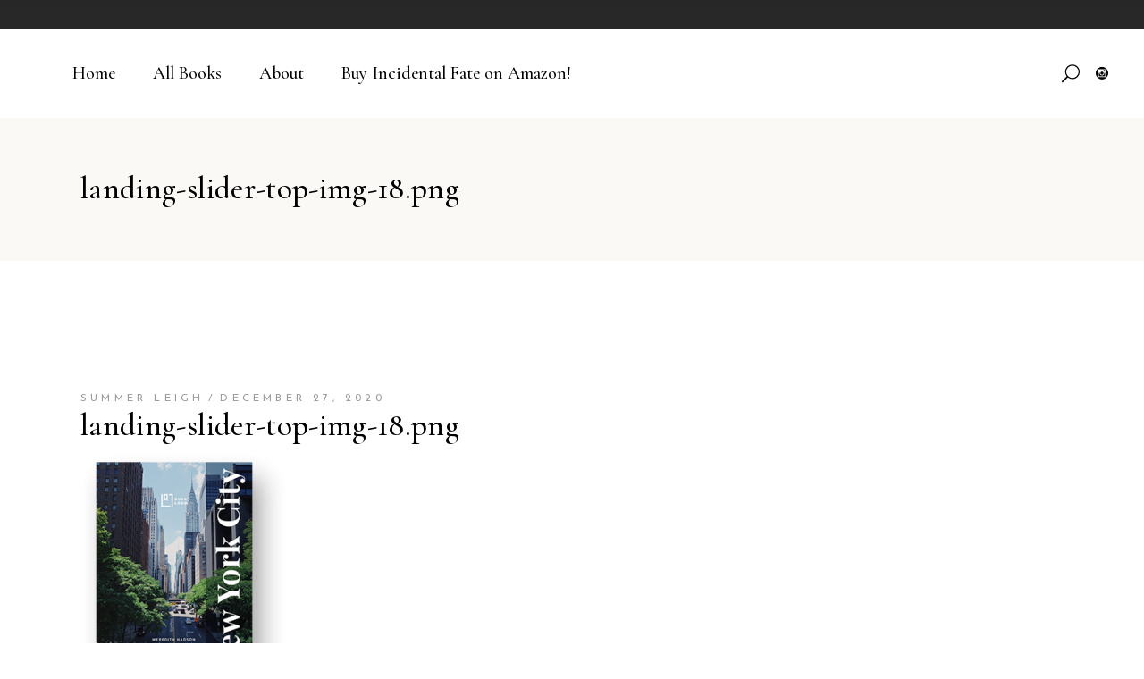

--- FILE ---
content_type: text/html; charset=UTF-8
request_url: https://www.authorsummerleigh.com/landing-slider-top-img-18-png/
body_size: 10708
content:
<!DOCTYPE html>
<html dir="ltr" lang="en-US" prefix="og: https://ogp.me/ns#">
<head>
			
		<meta charset="UTF-8"/>
		<link rel="profile" href="https://gmpg.org/xfn/11"/>
			
				<meta name="viewport" content="width=device-width,initial-scale=1,user-scalable=yes">
		<title>landing-slider-top-img-18.png | Summer Leigh</title>

		<!-- All in One SEO 4.3.3 - aioseo.com -->
		<meta name="robots" content="max-image-preview:large"/>
		<link rel="canonical" href="https://www.authorsummerleigh.com/landing-slider-top-img-18-png/"/>
		<meta name="generator" content="All in One SEO (AIOSEO) 4.3.3 "/>
		<meta property="og:locale" content="en_US"/>
		<meta property="og:site_name" content="Summer Leigh | Romance Author"/>
		<meta property="og:type" content="article"/>
		<meta property="og:title" content="landing-slider-top-img-18.png | Summer Leigh"/>
		<meta property="og:url" content="https://www.authorsummerleigh.com/landing-slider-top-img-18-png/"/>
		<meta property="fb:app_id" content="270992867704218"/>
		<meta property="og:image" content="https://www.authorsummerleigh.com/wp-content/uploads/2019/11/S29.jpg"/>
		<meta property="og:image:secure_url" content="https://www.authorsummerleigh.com/wp-content/uploads/2019/11/S29.jpg"/>
		<meta property="og:image:width" content="1824"/>
		<meta property="og:image:height" content="2553"/>
		<meta property="article:published_time" content="2020-12-27T03:54:31+00:00"/>
		<meta property="article:modified_time" content="2020-12-27T03:54:31+00:00"/>
		<meta name="twitter:card" content="summary"/>
		<meta name="twitter:title" content="landing-slider-top-img-18.png | Summer Leigh"/>
		<meta name="twitter:image" content="https://www.authorsummerleigh.com/wp-content/uploads/2019/11/S29.jpg"/>
		<script type="application/ld+json" class="aioseo-schema">
			{"@context":"https:\/\/schema.org","@graph":[{"@type":"BreadcrumbList","@id":"https:\/\/www.authorsummerleigh.com\/landing-slider-top-img-18-png\/#breadcrumblist","itemListElement":[{"@type":"ListItem","@id":"https:\/\/www.authorsummerleigh.com\/#listItem","position":1,"item":{"@type":"WebPage","@id":"https:\/\/www.authorsummerleigh.com\/","name":"Home","description":"Author of the Incidental Fate & Romanoverse book series. @AuthorSummerLeigh on social media.","url":"https:\/\/www.authorsummerleigh.com\/"},"nextItem":"https:\/\/www.authorsummerleigh.com\/landing-slider-top-img-18-png\/#listItem"},{"@type":"ListItem","@id":"https:\/\/www.authorsummerleigh.com\/landing-slider-top-img-18-png\/#listItem","position":2,"item":{"@type":"WebPage","@id":"https:\/\/www.authorsummerleigh.com\/landing-slider-top-img-18-png\/","name":"landing-slider-top-img-18.png","url":"https:\/\/www.authorsummerleigh.com\/landing-slider-top-img-18-png\/"},"previousItem":"https:\/\/www.authorsummerleigh.com\/#listItem"}]},{"@type":"ItemPage","@id":"https:\/\/www.authorsummerleigh.com\/landing-slider-top-img-18-png\/#itempage","url":"https:\/\/www.authorsummerleigh.com\/landing-slider-top-img-18-png\/","name":"landing-slider-top-img-18.png | Summer Leigh","inLanguage":"en-US","isPartOf":{"@id":"https:\/\/www.authorsummerleigh.com\/#website"},"breadcrumb":{"@id":"https:\/\/www.authorsummerleigh.com\/landing-slider-top-img-18-png\/#breadcrumblist"},"author":{"@id":"https:\/\/www.authorsummerleigh.com\/author\/sumadmin\/#author"},"creator":{"@id":"https:\/\/www.authorsummerleigh.com\/author\/sumadmin\/#author"},"datePublished":"2020-12-27T03:54:31+00:00","dateModified":"2020-12-27T03:54:31+00:00"},{"@type":"Organization","@id":"https:\/\/www.authorsummerleigh.com\/#organization","name":"Summer Leigh","url":"https:\/\/www.authorsummerleigh.com\/"},{"@type":"Person","@id":"https:\/\/www.authorsummerleigh.com\/author\/sumadmin\/#author","url":"https:\/\/www.authorsummerleigh.com\/author\/sumadmin\/","name":"Summer Leigh","image":{"@type":"ImageObject","@id":"https:\/\/www.authorsummerleigh.com\/landing-slider-top-img-18-png\/#authorImage","url":"https:\/\/secure.gravatar.com\/avatar\/6dff1a9b427d739f7e1005268be8707e?s=96&d=mm&r=g","width":96,"height":96,"caption":"Summer Leigh"}},{"@type":"WebSite","@id":"https:\/\/www.authorsummerleigh.com\/#website","url":"https:\/\/www.authorsummerleigh.com\/","name":"Summer Leigh","description":"Romance Author","inLanguage":"en-US","publisher":{"@id":"https:\/\/www.authorsummerleigh.com\/#organization"}}]}
		</script>
		<!-- All in One SEO -->

<script>window._wca=window._wca||[];</script>
<link rel='dns-prefetch' href='//stats.wp.com'/>
<link rel='dns-prefetch' href='//fonts.googleapis.com'/>
<link rel="alternate" type="application/rss+xml" title="Summer Leigh &raquo; Feed" href="https://www.authorsummerleigh.com/feed/"/>
<link rel="alternate" type="application/rss+xml" title="Summer Leigh &raquo; Comments Feed" href="https://www.authorsummerleigh.com/comments/feed/"/>
<script type="text/javascript">window._wpemojiSettings={"baseUrl":"https:\/\/s.w.org\/images\/core\/emoji\/14.0.0\/72x72\/","ext":".png","svgUrl":"https:\/\/s.w.org\/images\/core\/emoji\/14.0.0\/svg\/","svgExt":".svg","source":{"concatemoji":"https:\/\/www.authorsummerleigh.com\/wp-includes\/js\/wp-emoji-release.min.js?ver=6.1.9"}};!function(e,a,t){var n,r,o,i=a.createElement("canvas"),p=i.getContext&&i.getContext("2d");function s(e,t){var a=String.fromCharCode,e=(p.clearRect(0,0,i.width,i.height),p.fillText(a.apply(this,e),0,0),i.toDataURL());return p.clearRect(0,0,i.width,i.height),p.fillText(a.apply(this,t),0,0),e===i.toDataURL()}function c(e){var t=a.createElement("script");t.src=e,t.defer=t.type="text/javascript",a.getElementsByTagName("head")[0].appendChild(t)}for(o=Array("flag","emoji"),t.supports={everything:!0,everythingExceptFlag:!0},r=0;r<o.length;r++)t.supports[o[r]]=function(e){if(p&&p.fillText)switch(p.textBaseline="top",p.font="600 32px Arial",e){case"flag":return s([127987,65039,8205,9895,65039],[127987,65039,8203,9895,65039])?!1:!s([55356,56826,55356,56819],[55356,56826,8203,55356,56819])&&!s([55356,57332,56128,56423,56128,56418,56128,56421,56128,56430,56128,56423,56128,56447],[55356,57332,8203,56128,56423,8203,56128,56418,8203,56128,56421,8203,56128,56430,8203,56128,56423,8203,56128,56447]);case"emoji":return!s([129777,127995,8205,129778,127999],[129777,127995,8203,129778,127999])}return!1}(o[r]),t.supports.everything=t.supports.everything&&t.supports[o[r]],"flag"!==o[r]&&(t.supports.everythingExceptFlag=t.supports.everythingExceptFlag&&t.supports[o[r]]);t.supports.everythingExceptFlag=t.supports.everythingExceptFlag&&!t.supports.flag,t.DOMReady=!1,t.readyCallback=function(){t.DOMReady=!0},t.supports.everything||(n=function(){t.readyCallback()},a.addEventListener?(a.addEventListener("DOMContentLoaded",n,!1),e.addEventListener("load",n,!1)):(e.attachEvent("onload",n),a.attachEvent("onreadystatechange",function(){"complete"===a.readyState&&t.readyCallback()})),(e=t.source||{}).concatemoji?c(e.concatemoji):e.wpemoji&&e.twemoji&&(c(e.twemoji),c(e.wpemoji)))}(window,document,window._wpemojiSettings);</script>
<style type="text/css">img.wp-smiley,img.emoji{display:inline!important;border:none!important;box-shadow:none!important;height:1em!important;width:1em!important;margin:0 .07em!important;vertical-align:-.1em!important;background:none!important;padding:0!important}</style>
	<link rel='stylesheet' id='wc-blocks-integration-css' href='https://www.authorsummerleigh.com/wp-content/plugins/woocommerce-payments/vendor/woocommerce/subscriptions-core/build/index.css?ver=6.2.0' type='text/css' media='all'/>
<link rel='stylesheet' id='wc-blocks-checkout-style-css' href='https://www.authorsummerleigh.com/wp-content/plugins/woocommerce-payments/dist/blocks-checkout.css?ver=1.0' type='text/css' media='all'/>
<link rel='stylesheet' id='wp-block-library-css' href='https://www.authorsummerleigh.com/wp-includes/css/dist/block-library/style.min.css?ver=6.1.9' type='text/css' media='all'/>
<style id='wp-block-library-inline-css' type='text/css'>.has-text-align-justify{text-align:justify}</style>
<link rel='stylesheet' id='jetpack-videopress-video-block-view-css' href='https://www.authorsummerleigh.com/wp-content/plugins/jetpack/jetpack_vendor/automattic/jetpack-videopress/build/block-editor/blocks/video/view.css?minify=false&#038;ver=34ae973733627b74a14e' type='text/css' media='all'/>
<link rel='stylesheet' id='mediaelement-css' href='https://www.authorsummerleigh.com/wp-includes/js/mediaelement/mediaelementplayer-legacy.min.css?ver=4.2.17' type='text/css' media='all'/>
<link rel='stylesheet' id='wp-mediaelement-css' href='https://www.authorsummerleigh.com/wp-includes/js/mediaelement/wp-mediaelement.min.css?ver=6.1.9' type='text/css' media='all'/>
<link rel='stylesheet' id='wc-blocks-vendors-style-css' href='https://www.authorsummerleigh.com/wp-content/plugins/woocommerce/packages/woocommerce-blocks/build/wc-blocks-vendors-style.css?ver=10.4.6' type='text/css' media='all'/>
<link rel='stylesheet' id='wc-blocks-style-css' href='https://www.authorsummerleigh.com/wp-content/plugins/woocommerce/packages/woocommerce-blocks/build/wc-blocks-style.css?ver=10.4.6' type='text/css' media='all'/>
<link rel='stylesheet' id='classic-theme-styles-css' href='https://www.authorsummerleigh.com/wp-includes/css/classic-themes.min.css?ver=1' type='text/css' media='all'/>
<style id='global-styles-inline-css' type='text/css'>body{--wp--preset--color--black:#000;--wp--preset--color--cyan-bluish-gray:#abb8c3;--wp--preset--color--white:#fff;--wp--preset--color--pale-pink:#f78da7;--wp--preset--color--vivid-red:#cf2e2e;--wp--preset--color--luminous-vivid-orange:#ff6900;--wp--preset--color--luminous-vivid-amber:#fcb900;--wp--preset--color--light-green-cyan:#7bdcb5;--wp--preset--color--vivid-green-cyan:#00d084;--wp--preset--color--pale-cyan-blue:#8ed1fc;--wp--preset--color--vivid-cyan-blue:#0693e3;--wp--preset--color--vivid-purple:#9b51e0;--wp--preset--gradient--vivid-cyan-blue-to-vivid-purple:linear-gradient(135deg,rgba(6,147,227,1) 0%,#9b51e0 100%);--wp--preset--gradient--light-green-cyan-to-vivid-green-cyan:linear-gradient(135deg,#7adcb4 0%,#00d082 100%);--wp--preset--gradient--luminous-vivid-amber-to-luminous-vivid-orange:linear-gradient(135deg,rgba(252,185,0,1) 0%,rgba(255,105,0,1) 100%);--wp--preset--gradient--luminous-vivid-orange-to-vivid-red:linear-gradient(135deg,rgba(255,105,0,1) 0%,#cf2e2e 100%);--wp--preset--gradient--very-light-gray-to-cyan-bluish-gray:linear-gradient(135deg,#eee 0%,#a9b8c3 100%);--wp--preset--gradient--cool-to-warm-spectrum:linear-gradient(135deg,#4aeadc 0%,#9778d1 20%,#cf2aba 40%,#ee2c82 60%,#fb6962 80%,#fef84c 100%);--wp--preset--gradient--blush-light-purple:linear-gradient(135deg,#ffceec 0%,#9896f0 100%);--wp--preset--gradient--blush-bordeaux:linear-gradient(135deg,#fecda5 0%,#fe2d2d 50%,#6b003e 100%);--wp--preset--gradient--luminous-dusk:linear-gradient(135deg,#ffcb70 0%,#c751c0 50%,#4158d0 100%);--wp--preset--gradient--pale-ocean:linear-gradient(135deg,#fff5cb 0%,#b6e3d4 50%,#33a7b5 100%);--wp--preset--gradient--electric-grass:linear-gradient(135deg,#caf880 0%,#71ce7e 100%);--wp--preset--gradient--midnight:linear-gradient(135deg,#020381 0%,#2874fc 100%);--wp--preset--duotone--dark-grayscale:url(#wp-duotone-dark-grayscale);--wp--preset--duotone--grayscale:url(#wp-duotone-grayscale);--wp--preset--duotone--purple-yellow:url(#wp-duotone-purple-yellow);--wp--preset--duotone--blue-red:url(#wp-duotone-blue-red);--wp--preset--duotone--midnight:url(#wp-duotone-midnight);--wp--preset--duotone--magenta-yellow:url(#wp-duotone-magenta-yellow);--wp--preset--duotone--purple-green:url(#wp-duotone-purple-green);--wp--preset--duotone--blue-orange:url(#wp-duotone-blue-orange);--wp--preset--font-size--small:13px;--wp--preset--font-size--medium:20px;--wp--preset--font-size--large:36px;--wp--preset--font-size--x-large:42px;--wp--preset--spacing--20:.44rem;--wp--preset--spacing--30:.67rem;--wp--preset--spacing--40:1rem;--wp--preset--spacing--50:1.5rem;--wp--preset--spacing--60:2.25rem;--wp--preset--spacing--70:3.38rem;--wp--preset--spacing--80:5.06rem}:where(.is-layout-flex){gap:.5em}body .is-layout-flow>.alignleft{float:left;margin-inline-start:0;margin-inline-end:2em}body .is-layout-flow>.alignright{float:right;margin-inline-start:2em;margin-inline-end:0}body .is-layout-flow>.aligncenter{margin-left:auto!important;margin-right:auto!important}body .is-layout-constrained>.alignleft{float:left;margin-inline-start:0;margin-inline-end:2em}body .is-layout-constrained>.alignright{float:right;margin-inline-start:2em;margin-inline-end:0}body .is-layout-constrained>.aligncenter{margin-left:auto!important;margin-right:auto!important}body .is-layout-constrained > :where(:not(.alignleft):not(.alignright):not(.alignfull)){max-width:var(--wp--style--global--content-size);margin-left:auto!important;margin-right:auto!important}body .is-layout-constrained>.alignwide{max-width:var(--wp--style--global--wide-size)}body .is-layout-flex{display:flex}body .is-layout-flex{flex-wrap:wrap;align-items:center}body .is-layout-flex>*{margin:0}:where(.wp-block-columns.is-layout-flex){gap:2em}.has-black-color{color:var(--wp--preset--color--black)!important}.has-cyan-bluish-gray-color{color:var(--wp--preset--color--cyan-bluish-gray)!important}.has-white-color{color:var(--wp--preset--color--white)!important}.has-pale-pink-color{color:var(--wp--preset--color--pale-pink)!important}.has-vivid-red-color{color:var(--wp--preset--color--vivid-red)!important}.has-luminous-vivid-orange-color{color:var(--wp--preset--color--luminous-vivid-orange)!important}.has-luminous-vivid-amber-color{color:var(--wp--preset--color--luminous-vivid-amber)!important}.has-light-green-cyan-color{color:var(--wp--preset--color--light-green-cyan)!important}.has-vivid-green-cyan-color{color:var(--wp--preset--color--vivid-green-cyan)!important}.has-pale-cyan-blue-color{color:var(--wp--preset--color--pale-cyan-blue)!important}.has-vivid-cyan-blue-color{color:var(--wp--preset--color--vivid-cyan-blue)!important}.has-vivid-purple-color{color:var(--wp--preset--color--vivid-purple)!important}.has-black-background-color{background-color:var(--wp--preset--color--black)!important}.has-cyan-bluish-gray-background-color{background-color:var(--wp--preset--color--cyan-bluish-gray)!important}.has-white-background-color{background-color:var(--wp--preset--color--white)!important}.has-pale-pink-background-color{background-color:var(--wp--preset--color--pale-pink)!important}.has-vivid-red-background-color{background-color:var(--wp--preset--color--vivid-red)!important}.has-luminous-vivid-orange-background-color{background-color:var(--wp--preset--color--luminous-vivid-orange)!important}.has-luminous-vivid-amber-background-color{background-color:var(--wp--preset--color--luminous-vivid-amber)!important}.has-light-green-cyan-background-color{background-color:var(--wp--preset--color--light-green-cyan)!important}.has-vivid-green-cyan-background-color{background-color:var(--wp--preset--color--vivid-green-cyan)!important}.has-pale-cyan-blue-background-color{background-color:var(--wp--preset--color--pale-cyan-blue)!important}.has-vivid-cyan-blue-background-color{background-color:var(--wp--preset--color--vivid-cyan-blue)!important}.has-vivid-purple-background-color{background-color:var(--wp--preset--color--vivid-purple)!important}.has-black-border-color{border-color:var(--wp--preset--color--black)!important}.has-cyan-bluish-gray-border-color{border-color:var(--wp--preset--color--cyan-bluish-gray)!important}.has-white-border-color{border-color:var(--wp--preset--color--white)!important}.has-pale-pink-border-color{border-color:var(--wp--preset--color--pale-pink)!important}.has-vivid-red-border-color{border-color:var(--wp--preset--color--vivid-red)!important}.has-luminous-vivid-orange-border-color{border-color:var(--wp--preset--color--luminous-vivid-orange)!important}.has-luminous-vivid-amber-border-color{border-color:var(--wp--preset--color--luminous-vivid-amber)!important}.has-light-green-cyan-border-color{border-color:var(--wp--preset--color--light-green-cyan)!important}.has-vivid-green-cyan-border-color{border-color:var(--wp--preset--color--vivid-green-cyan)!important}.has-pale-cyan-blue-border-color{border-color:var(--wp--preset--color--pale-cyan-blue)!important}.has-vivid-cyan-blue-border-color{border-color:var(--wp--preset--color--vivid-cyan-blue)!important}.has-vivid-purple-border-color{border-color:var(--wp--preset--color--vivid-purple)!important}.has-vivid-cyan-blue-to-vivid-purple-gradient-background{background:var(--wp--preset--gradient--vivid-cyan-blue-to-vivid-purple)!important}.has-light-green-cyan-to-vivid-green-cyan-gradient-background{background:var(--wp--preset--gradient--light-green-cyan-to-vivid-green-cyan)!important}.has-luminous-vivid-amber-to-luminous-vivid-orange-gradient-background{background:var(--wp--preset--gradient--luminous-vivid-amber-to-luminous-vivid-orange)!important}.has-luminous-vivid-orange-to-vivid-red-gradient-background{background:var(--wp--preset--gradient--luminous-vivid-orange-to-vivid-red)!important}.has-very-light-gray-to-cyan-bluish-gray-gradient-background{background:var(--wp--preset--gradient--very-light-gray-to-cyan-bluish-gray)!important}.has-cool-to-warm-spectrum-gradient-background{background:var(--wp--preset--gradient--cool-to-warm-spectrum)!important}.has-blush-light-purple-gradient-background{background:var(--wp--preset--gradient--blush-light-purple)!important}.has-blush-bordeaux-gradient-background{background:var(--wp--preset--gradient--blush-bordeaux)!important}.has-luminous-dusk-gradient-background{background:var(--wp--preset--gradient--luminous-dusk)!important}.has-pale-ocean-gradient-background{background:var(--wp--preset--gradient--pale-ocean)!important}.has-electric-grass-gradient-background{background:var(--wp--preset--gradient--electric-grass)!important}.has-midnight-gradient-background{background:var(--wp--preset--gradient--midnight)!important}.has-small-font-size{font-size:var(--wp--preset--font-size--small)!important}.has-medium-font-size{font-size:var(--wp--preset--font-size--medium)!important}.has-large-font-size{font-size:var(--wp--preset--font-size--large)!important}.has-x-large-font-size{font-size:var(--wp--preset--font-size--x-large)!important}.wp-block-navigation a:where(:not(.wp-element-button)){color:inherit}:where(.wp-block-columns.is-layout-flex){gap:2em}.wp-block-pullquote{font-size:1.5em;line-height:1.6}</style>
<link rel='stylesheet' id='contact-form-7-css' href='https://www.authorsummerleigh.com/wp-content/plugins/contact-form-7/includes/css/styles.css?ver=5.7.7' type='text/css' media='all'/>
<style id='woocommerce-inline-inline-css' type='text/css'>.woocommerce form .form-row .required{visibility:visible}</style>
<link rel='stylesheet' id='chapterone-mikado-default-style-css' href='https://www.authorsummerleigh.com/wp-content/themes/chapterone/style.css?ver=6.1.9' type='text/css' media='all'/>
<link rel='stylesheet' id='chapterone-mikado-modules-css' href='https://www.authorsummerleigh.com/wp-content/themes/chapterone/assets/css/modules.min.css?ver=6.1.9' type='text/css' media='all'/>
<link rel='stylesheet' id='chapterone-mikado-dripicons-css' href='https://www.authorsummerleigh.com/wp-content/themes/chapterone/framework/lib/icons-pack/dripicons/dripicons.css?ver=6.1.9' type='text/css' media='all'/>
<link rel='stylesheet' id='chapterone-mikado-font_elegant-css' href='https://www.authorsummerleigh.com/wp-content/themes/chapterone/framework/lib/icons-pack/elegant-icons/style.min.css?ver=6.1.9' type='text/css' media='all'/>
<link rel='stylesheet' id='chapterone-mikado-font_awesome-css' href='https://www.authorsummerleigh.com/wp-content/themes/chapterone/framework/lib/icons-pack/font-awesome/css/fontawesome-all.min.css?ver=6.1.9' type='text/css' media='all'/>
<link rel='stylesheet' id='chapterone-mikado-ion_icons-css' href='https://www.authorsummerleigh.com/wp-content/themes/chapterone/framework/lib/icons-pack/ion-icons/css/ionicons.min.css?ver=6.1.9' type='text/css' media='all'/>
<link rel='stylesheet' id='chapterone-mikado-linea_icons-css' href='https://www.authorsummerleigh.com/wp-content/themes/chapterone/framework/lib/icons-pack/linea-icons/style.css?ver=6.1.9' type='text/css' media='all'/>
<link rel='stylesheet' id='chapterone-mikado-linear_icons-css' href='https://www.authorsummerleigh.com/wp-content/themes/chapterone/framework/lib/icons-pack/linear-icons/style.css?ver=6.1.9' type='text/css' media='all'/>
<link rel='stylesheet' id='chapterone-mikado-simple_line_icons-css' href='https://www.authorsummerleigh.com/wp-content/themes/chapterone/framework/lib/icons-pack/simple-line-icons/simple-line-icons.css?ver=6.1.9' type='text/css' media='all'/>
<link rel='stylesheet' id='chapterone-mikado-woo-css' href='https://www.authorsummerleigh.com/wp-content/themes/chapterone/assets/css/woocommerce.min.css?ver=6.1.9' type='text/css' media='all'/>
<link rel='stylesheet' id='chapterone-mikado-modules-responsive-css' href='https://www.authorsummerleigh.com/wp-content/themes/chapterone/assets/css/modules-responsive.min.css?ver=6.1.9' type='text/css' media='all'/>
<link rel='stylesheet' id='chapterone-mikado-woo-responsive-css' href='https://www.authorsummerleigh.com/wp-content/themes/chapterone/assets/css/woocommerce-responsive.min.css?ver=6.1.9' type='text/css' media='all'/>
<link rel='stylesheet' id='chapterone-mikado-google-fonts-css' href='https://fonts.googleapis.com/css?family=Cormorant+Garamond%3A300%2C400%2C500%7CJosefin+Sans%3A300%2C400%2C500&#038;subset=latin-ext&#038;ver=1.0.0' type='text/css' media='all'/>
<link rel='stylesheet' id='jetpack_css-css' href='https://www.authorsummerleigh.com/wp-content/plugins/jetpack/css/jetpack.css?ver=12.5.1' type='text/css' media='all'/>
<script type='text/javascript' src='https://www.authorsummerleigh.com/wp-includes/js/dist/vendor/regenerator-runtime.min.js?ver=0.13.9' id='regenerator-runtime-js'></script>
<script type='text/javascript' src='https://www.authorsummerleigh.com/wp-includes/js/dist/vendor/wp-polyfill.min.js?ver=3.15.0' id='wp-polyfill-js'></script>
<script type='text/javascript' src='https://www.authorsummerleigh.com/wp-includes/js/dist/hooks.min.js?ver=4169d3cf8e8d95a3d6d5' id='wp-hooks-js'></script>
<script type='text/javascript' src='https://stats.wp.com/w.js?ver=202603' id='woo-tracks-js'></script>
<script type='text/javascript' src='https://www.authorsummerleigh.com/wp-includes/js/jquery/jquery.min.js?ver=3.6.1' id='jquery-core-js'></script>
<script type='text/javascript' src='https://www.authorsummerleigh.com/wp-includes/js/jquery/jquery-migrate.min.js?ver=3.3.2' id='jquery-migrate-js'></script>
<script type='text/javascript' src='https://www.authorsummerleigh.com/wp-content/plugins/woocommerce/assets/js/jquery-blockui/jquery.blockUI.min.js?ver=2.7.0-wc.7.9.0' id='jquery-blockui-js'></script>
<script type='text/javascript' id='wc-add-to-cart-js-extra'>//<![CDATA[
var wc_add_to_cart_params={"ajax_url":"\/wp-admin\/admin-ajax.php","wc_ajax_url":"\/?wc-ajax=%%endpoint%%","i18n_view_cart":"View cart","cart_url":"https:\/\/www.authorsummerleigh.com\/?page_id=137","is_cart":"","cart_redirect_after_add":"no"};
//]]></script>
<script type='text/javascript' src='https://www.authorsummerleigh.com/wp-content/plugins/woocommerce/assets/js/frontend/add-to-cart.min.js?ver=7.9.0' id='wc-add-to-cart-js'></script>
<script type='text/javascript' src='https://www.authorsummerleigh.com/wp-content/plugins/js_composer/assets/js/vendors/woocommerce-add-to-cart.js?ver=6.7.0' id='vc_woocommerce-add-to-cart-js-js'></script>
<script type='text/javascript' id='WCPAY_ASSETS-js-extra'>//<![CDATA[
var wcpayAssets={"url":"https:\/\/www.authorsummerleigh.com\/wp-content\/plugins\/woocommerce-payments\/dist\/"};
//]]></script>
<script defer type='text/javascript' src='https://stats.wp.com/s-202603.js' id='woocommerce-analytics-js'></script>
<link rel="https://api.w.org/" href="https://www.authorsummerleigh.com/wp-json/"/><link rel="alternate" type="application/json" href="https://www.authorsummerleigh.com/wp-json/wp/v2/media/2361"/><link rel="EditURI" type="application/rsd+xml" title="RSD" href="https://www.authorsummerleigh.com/xmlrpc.php?rsd"/>
<link rel="wlwmanifest" type="application/wlwmanifest+xml" href="https://www.authorsummerleigh.com/wp-includes/wlwmanifest.xml"/>
<meta name="generator" content="WordPress 6.1.9"/>
<meta name="generator" content="WooCommerce 7.9.0"/>
<link rel='shortlink' href='https://www.authorsummerleigh.com/?p=2361'/>
<link rel="alternate" type="application/json+oembed" href="https://www.authorsummerleigh.com/wp-json/oembed/1.0/embed?url=https%3A%2F%2Fwww.authorsummerleigh.com%2Flanding-slider-top-img-18-png%2F"/>
<link rel="alternate" type="text/xml+oembed" href="https://www.authorsummerleigh.com/wp-json/oembed/1.0/embed?url=https%3A%2F%2Fwww.authorsummerleigh.com%2Flanding-slider-top-img-18-png%2F&#038;format=xml"/>

	<style></style>

		<style>img#wpstats{display:none}</style>
			<noscript><style>.woocommerce-product-gallery{opacity:1!important}</style></noscript>
	<meta name="generator" content="Powered by WPBakery Page Builder - drag and drop page builder for WordPress."/>
<meta name="generator" content="Powered by Slider Revolution 6.5.11 - responsive, Mobile-Friendly Slider Plugin for WordPress with comfortable drag and drop interface."/>
<script type="text/javascript">function setREVStartSize(e){window.RSIW=window.RSIW===undefined?window.innerWidth:window.RSIW;window.RSIH=window.RSIH===undefined?window.innerHeight:window.RSIH;try{var pw=document.getElementById(e.c).parentNode.offsetWidth,newh;pw=pw===0||isNaN(pw)?window.RSIW:pw;e.tabw=e.tabw===undefined?0:parseInt(e.tabw);e.thumbw=e.thumbw===undefined?0:parseInt(e.thumbw);e.tabh=e.tabh===undefined?0:parseInt(e.tabh);e.thumbh=e.thumbh===undefined?0:parseInt(e.thumbh);e.tabhide=e.tabhide===undefined?0:parseInt(e.tabhide);e.thumbhide=e.thumbhide===undefined?0:parseInt(e.thumbhide);e.mh=e.mh===undefined||e.mh==""||e.mh==="auto"?0:parseInt(e.mh,0);if(e.layout==="fullscreen"||e.l==="fullscreen")newh=Math.max(e.mh,window.RSIH);else{e.gw=Array.isArray(e.gw)?e.gw:[e.gw];for(var i in e.rl)if(e.gw[i]===undefined||e.gw[i]===0)e.gw[i]=e.gw[i-1];e.gh=e.el===undefined||e.el===""||(Array.isArray(e.el)&&e.el.length==0)?e.gh:e.el;e.gh=Array.isArray(e.gh)?e.gh:[e.gh];for(var i in e.rl)if(e.gh[i]===undefined||e.gh[i]===0)e.gh[i]=e.gh[i-1];var nl=new Array(e.rl.length),ix=0,sl;e.tabw=e.tabhide>=pw?0:e.tabw;e.thumbw=e.thumbhide>=pw?0:e.thumbw;e.tabh=e.tabhide>=pw?0:e.tabh;e.thumbh=e.thumbhide>=pw?0:e.thumbh;for(var i in e.rl)nl[i]=e.rl[i]<window.RSIW?0:e.rl[i];sl=nl[0];for(var i in nl)if(sl>nl[i]&&nl[i]>0){sl=nl[i];ix=i;}var m=pw>(e.gw[ix]+e.tabw+e.thumbw)?1:(pw-(e.tabw+e.thumbw))/(e.gw[ix]);newh=(e.gh[ix]*m)+(e.tabh+e.thumbh);}var el=document.getElementById(e.c);if(el!==null&&el)el.style.height=newh+"px";el=document.getElementById(e.c+"_wrapper");if(el!==null&&el){el.style.height=newh+"px";el.style.display="block";}}catch(e){console.log("Failure at Presize of Slider:"+e)}};</script>
<style id="kirki-inline-styles"></style><noscript><style>.wpb_animate_when_almost_visible{opacity:1}</style></noscript></head>
<body class="attachment attachment-template-default single single-attachment postid-2361 attachmentid-2361 attachment-png theme-chapterone chapterone-core-1.0.4 woocommerce-no-js chapterone-ver-1.5 mkdf-grid-1300 mkdf-empty-google-api mkdf-wide-dropdown-menu-content-in-grid mkdf-sticky-header-on-scroll-up mkdf-dropdown-animate-height mkdf-header-standard mkdf-menu-area-shadow-disable mkdf-menu-area-in-grid-shadow-disable mkdf-menu-area-border-disable mkdf-menu-area-in-grid-border-disable mkdf-logo-area-border-disable mkdf-logo-area-in-grid-border-disable mkdf-header-vertical-shadow-disable mkdf-header-vertical-border-disable mkdf-side-menu-slide-from-right mkdf-woocommerce-columns-3 mkdf-woo-normal-space mkdf-woo-pl-info-below-image mkdf-woo-single-thumb-below-image mkdf-woo-single-has-pretty-photo mkdf-default-mobile-header mkdf-sticky-up-mobile-header mkdf-header-top-enabled mkdf-slide-from-header-bottom wpb-js-composer js-comp-ver-6.7.0 vc_responsive" itemscope itemtype="https://schema.org/WebPage">
<div class="mkdf-wrapper">
	<div class="mkdf-wrapper-inner">
			
		
	<div class="mkdf-top-bar">
				
				<div class="mkdf-grid">
						
			<div class="mkdf-vertical-align-containers">
				<div class="mkdf-position-left"><!--
				 -->
					<div class="mkdf-position-left-inner">
											</div>
				</div>
				<div class="mkdf-position-right"><!--
				 -->
					<div class="mkdf-position-right-inner">
											</div>
				</div>
			</div>
			
					</div>
			
		<div class="mkdf-slide-from-header-bottom-holder">
	<form action="https://www.authorsummerleigh.com/" method="get">
		<div class="mkdf-form-holder">
			<input type="text" placeholder="Search" name="s" class="mkdf-search-field" autocomplete="off" required />
			<button type="submit" class="mkdf-search-submit mkdf-search-submit-icon-pack">
				<span class="mkdf-search-label">GO</span>
			</button>
		</div>
	</form>
</div>	</div>
	
		
	<header class="mkdf-page-header">
				
					
			<div class="mkdf-menu-area mkdf-menu-left">
								
									
					<div class="mkdf-vertical-align-containers">
						<div class="mkdf-position-left"><!--
				 -->
							<div class="mkdf-position-left-inner">
																										
	<nav class="mkdf-main-menu mkdf-drop-down mkdf-default-nav">
		<ul id="menu-home" class="clearfix"><li id="nav-menu-item-2476" class="menu-item menu-item-type-post_type menu-item-object-page menu-item-home  narrow"><a href="https://www.authorsummerleigh.com/" class=""><span class="item_outer"><span class="item_text">Home</span></span></a></li>
<li id="nav-menu-item-2640" class="menu-item menu-item-type-post_type menu-item-object-page  narrow"><a href="https://www.authorsummerleigh.com/book/" class=""><span class="item_outer"><span class="item_text">All Books</span></span></a></li>
<li id="nav-menu-item-19" class="menu-item menu-item-type-post_type menu-item-object-page  narrow"><a href="https://www.authorsummerleigh.com/summer-leigh/" class=""><span class="item_outer"><span class="item_text">About</span></span></a></li>
<li id="nav-menu-item-20" class="menu-item menu-item-type-custom menu-item-object-custom  narrow"><a href="https://amzn.to/3mjmsWK" class=""><span class="item_outer"><span class="item_text">Buy Incidental Fate on Amazon!</span></span></a></li>
</ul>	</nav>

															</div>
						</div>
												<div class="mkdf-position-right"><!--
				 -->
							<div class="mkdf-position-right-inner">
																			
			<a class="mkdf-search-opener mkdf-icon-has-hover mkdf-widget-border mkdf-search-opener-icon-pack" href="javascript:void(0)">
	            <span class="mkdf-search-opener-wrapper">
		            <span aria-hidden="true" class="mkdf-icon-font-elegant icon_search "></span>		            	            </span>
			</a>
		<div class="widget mkdf-social-icons-group-widget text-align-left">									<a class="mkdf-social-icon-widget-holder mkdf-icon-has-hover" href="http://www.instagram.com/Authorsummerleigh" target="_blank">
						<span class="mkdf-social-icon-widget social_instagram_circle"></span>					</a>
																								</div>							</div>
						</div>
					</div>
					
								</div>
			
					
			
	<div class="mkdf-sticky-header">
				<div class="mkdf-sticky-holder mkdf-menu-left">
							<div class="mkdf-vertical-align-containers">
					<div class="mkdf-position-left"><!--
                 -->
						<div class="mkdf-position-left-inner">
																							
	<nav class="mkdf-main-menu mkdf-drop-down mkdf-sticky-nav">
		<ul id="menu-home-1" class="clearfix"><li id="sticky-nav-menu-item-2476" class="menu-item menu-item-type-post_type menu-item-object-page menu-item-home  narrow"><a href="https://www.authorsummerleigh.com/" class=""><span class="item_outer"><span class="item_text">Home</span><span class="plus"></span></span></a></li>
<li id="sticky-nav-menu-item-2640" class="menu-item menu-item-type-post_type menu-item-object-page  narrow"><a href="https://www.authorsummerleigh.com/book/" class=""><span class="item_outer"><span class="item_text">All Books</span><span class="plus"></span></span></a></li>
<li id="sticky-nav-menu-item-19" class="menu-item menu-item-type-post_type menu-item-object-page  narrow"><a href="https://www.authorsummerleigh.com/summer-leigh/" class=""><span class="item_outer"><span class="item_text">About</span><span class="plus"></span></span></a></li>
<li id="sticky-nav-menu-item-20" class="menu-item menu-item-type-custom menu-item-object-custom  narrow"><a href="https://amzn.to/3mjmsWK" class=""><span class="item_outer"><span class="item_text">Buy Incidental Fate on Amazon!</span><span class="plus"></span></span></a></li>
</ul>	</nav>

													</div>
					</div>
										<div class="mkdf-position-right"><!--
                 -->
						<div class="mkdf-position-right-inner">
																				</div>
					</div>
				</div>
						</div>
			</div>

		
		<div class="mkdf-slide-from-header-bottom-holder">
	<form action="https://www.authorsummerleigh.com/" method="get">
		<div class="mkdf-form-holder">
			<input type="text" placeholder="Search" name="s" class="mkdf-search-field" autocomplete="off" required />
			<button type="submit" class="mkdf-search-submit mkdf-search-submit-icon-pack">
				<span class="mkdf-search-label">GO</span>
			</button>
		</div>
	</form>
</div>	</header>

	
	<header class="mkdf-mobile-header">
				
		<div class="mkdf-mobile-header-inner">
			<div class="mkdf-mobile-header-holder">
								<div class="mkdf-grid">
										<div class="mkdf-vertical-align-containers">
						<div class="mkdf-position-left"><!--
                     -->
							<div class="mkdf-position-left-inner">
															</div>
						</div>
						<div class="mkdf-position-right"><!--
                     -->
							<div class="mkdf-position-right-inner">
																									<div class="mkdf-mobile-menu-opener mkdf-mobile-menu-opener-icon-pack">
										<a href="javascript:void(0)">
																						<span class="mkdf-mobile-menu-icon">
                                            <span aria-hidden="true" class="mkdf-icon-font-elegant icon_menu "></span>                                        </span>
										</a>
									</div>
															</div>
						</div>
					</div>
									</div>
						</div>
			
	<nav class="mkdf-mobile-nav" role="navigation" aria-label="Mobile Menu">
		<div class="mkdf-grid">
			<ul id="menu-mobile" class=""><li id="mobile-menu-item-2493" class="menu-item menu-item-type-post_type menu-item-object-page "><a href="https://www.authorsummerleigh.com/links/" class=""><span>Link Page</span></a></li>
<li id="mobile-menu-item-2660" class="menu-item menu-item-type-post_type menu-item-object-page "><a href="https://www.authorsummerleigh.com/book/" class=""><span>All Books</span></a></li>
<li id="mobile-menu-item-2661" class="menu-item menu-item-type-post_type menu-item-object-page "><a href="https://www.authorsummerleigh.com/summer-leigh/" class=""><span>Summer Leigh</span></a></li>
</ul>		</div>
	</nav>

		</div>
		
		<div class="mkdf-slide-from-header-bottom-holder">
	<form action="https://www.authorsummerleigh.com/" method="get">
		<div class="mkdf-form-holder">
			<input type="text" placeholder="Search" name="s" class="mkdf-search-field" autocomplete="off" required />
			<button type="submit" class="mkdf-search-submit mkdf-search-submit-icon-pack">
				<span class="mkdf-search-label">GO</span>
			</button>
		</div>
	</form>
</div>	</header>

			<a id='mkdf-back-to-top' href='#'>
                <span class="mkdf-icon-stack">
                     <i class="mkdf-icon-font-awesome fa fa-angle-up "></i>                </span>
			</a>
				
		<div class="mkdf-content">
			<div class="mkdf-content-inner">
<div class="mkdf-title-holder mkdf-standard-type mkdf-title-va-header-bottom" style="height: 160px" data-height="160">
		<div class="mkdf-title-wrapper" style="height: 160px">
		<div class="mkdf-title-inner">
			<div class="mkdf-grid">
										<h2 class="mkdf-page-title
			entry-title">landing-slider-top-img-18.png		</h2>
			
	</div>
</div>
</div>
</div>

	
	<div class="mkdf-container">
				
		<div class="mkdf-container-inner clearfix">
			<div class="mkdf-grid-row  mkdf-grid-extra-gutter">
	<div class="mkdf-page-content-holder mkdf-grid-col-12">
		<div class="mkdf-blog-holder mkdf-blog-single mkdf-blog-single-standard">
			<article id="post-2361" class="post-2361 attachment type-attachment status-inherit hentry">
	<div class="mkdf-post-content">
		<div class="mkdf-post-heading">
			
		</div>
		<div class="mkdf-post-text">
			<div class="mkdf-post-text-inner">
				<div class="mkdf-post-info-top">
					<div class="mkdf-post-info-author">
	<a itemprop="author" class="mkdf-post-info-author-link" href="https://www.authorsummerleigh.com/author/sumadmin/">
		Summer Leigh	</a>
</div>					<div itemprop="dateCreated" class="mkdf-post-info-date entry-date published updated">
			<a itemprop="url" href="https://www.authorsummerleigh.com/2020/12/">
						
			December 27, 2020		</a>
		<meta itemprop="interactionCount" content="UserComments: 0"/>
</div>				
				</div>
				<div class="mkdf-post-text-main">
					
<h2 itemprop="name" class="entry-title mkdf-post-title">
	landing-slider-top-img-18.png	</h2>					<p class="attachment"><a href='https://www.authorsummerleigh.com/wp-content/uploads/revslider/landing-top/landing-slider-top-img-18.png'><img width="231" height="300" src="https://www.authorsummerleigh.com/wp-content/uploads/revslider/landing-top/landing-slider-top-img-18-231x300.png" class="attachment-medium size-medium" alt="" decoding="async" loading="lazy" srcset="https://www.authorsummerleigh.com/wp-content/uploads/revslider/landing-top/landing-slider-top-img-18-231x300.png 231w, https://www.authorsummerleigh.com/wp-content/uploads/revslider/landing-top/landing-slider-top-img-18.png 287w" sizes="(max-width: 231px) 100vw, 231px"/></a></p>
									</div>
				<div class="mkdf-post-info-bottom clearfix">
				
				</div>
			</div>
		</div>
	</div>
</article>	<div class="mkdf-blog-single-navigation">
		<div class="mkdf-blog-single-navigation-inner clearfix">
				<div class="mkdf-blog-share">
			</div>
		</div>
	</div>
		</div>
	</div>
	</div>		</div>
		
			</div>
</div> <!-- close div.content_inner -->
</div>  <!-- close div.content -->
	<footer class="mkdf-page-footer ">
		<div class="mkdf-footer-top-holder">
	<div class="mkdf-footer-top-inner mkdf-grid">
		<div class="mkdf-grid-row mkdf-footer-top-alignment-left">
							<div class="mkdf-column-content mkdf-grid-col-3">
									</div>
							<div class="mkdf-column-content mkdf-grid-col-3">
					<div id="text-6" class="widget mkdf-footer-column-2 widget_text"><div class="mkdf-widget-title-holder"><h5 class="mkdf-widget-title">Social Media</h5></div>			<div class="textwidget"><p>Find me @AuthorSummerLeigh or click icons below.</p>
</div>
		</div><div class="widget mkdf-social-icons-group-widget text-align-left">									<a class="mkdf-social-icon-widget-holder mkdf-icon-has-hover" data-hover-color="#ffffff" style="color: #c4c4c4;" href="//www.instagram.com/authorsummerleigh" target="_blank">
						<span class="mkdf-social-icon-widget fab fa-instagram"></span>					</a>
																								</div>				</div>
							<div class="mkdf-column-content mkdf-grid-col-3">
									</div>
							<div class="mkdf-column-content mkdf-grid-col-3">
									</div>
					</div>
	</div>
</div><div class="mkdf-footer-bottom-holder">
	<div class="mkdf-footer-bottom-inner mkdf-grid">
		<div class="mkdf-grid-row ">
							<div class="mkdf-grid-col-12">
					<div id="text-5" class="widget mkdf-footer-bottom-column-1 widget_text">			<div class="textwidget"><p>Copyright @Summer Leigh 2025</p>
</div>
		</div>				</div>
					</div>
	</div>
</div>	</footer>
</div> <!-- close div.mkdf-wrapper-inner  -->
</div> <!-- close div.mkdf-wrapper -->
<section class="mkdf-side-menu">
	<a class="mkdf-close-side-menu mkdf-close-side-menu-icon-pack" href="#">
		<span aria-hidden="true" class="mkdf-icon-font-elegant icon_close "></span>	</a>
	</section>
		<script type="text/javascript">window.RS_MODULES=window.RS_MODULES||{};window.RS_MODULES.modules=window.RS_MODULES.modules||{};window.RS_MODULES.waiting=window.RS_MODULES.waiting||[];window.RS_MODULES.defered=true;window.RS_MODULES.moduleWaiting=window.RS_MODULES.moduleWaiting||{};window.RS_MODULES.type='compiled';</script>
			<script type="text/javascript">(function(){var c=document.body.className;c=c.replace(/woocommerce-no-js/,'woocommerce-js');document.body.className=c;})();</script>
	<link rel='stylesheet' id='rs-plugin-settings-css' href='https://www.authorsummerleigh.com/wp-content/plugins/revslider/public/assets/css/rs6.css?ver=6.5.11' type='text/css' media='all'/>
<style id='rs-plugin-settings-inline-css' type='text/css'>#rs-demo-id{}</style>
<script type='text/javascript' src='https://www.authorsummerleigh.com/wp-content/plugins/contact-form-7/includes/swv/js/index.js?ver=5.7.7' id='swv-js'></script>
<script type='text/javascript' id='contact-form-7-js-extra'>//<![CDATA[
var wpcf7={"api":{"root":"https:\/\/www.authorsummerleigh.com\/wp-json\/","namespace":"contact-form-7\/v1"}};
//]]></script>
<script type='text/javascript' src='https://www.authorsummerleigh.com/wp-content/plugins/contact-form-7/includes/js/index.js?ver=5.7.7' id='contact-form-7-js'></script>
<script type='text/javascript' src='https://www.authorsummerleigh.com/wp-content/plugins/revslider/public/assets/js/rbtools.min.js?ver=6.5.11' defer async id='tp-tools-js'></script>
<script type='text/javascript' src='https://www.authorsummerleigh.com/wp-content/plugins/revslider/public/assets/js/rs6.min.js?ver=6.5.11' defer async id='revmin-js'></script>
<script type='text/javascript' src='https://www.authorsummerleigh.com/wp-content/plugins/woocommerce/assets/js/js-cookie/js.cookie.min.js?ver=2.1.4-wc.7.9.0' id='js-cookie-js'></script>
<script type='text/javascript' id='woocommerce-js-extra'>//<![CDATA[
var woocommerce_params={"ajax_url":"\/wp-admin\/admin-ajax.php","wc_ajax_url":"\/?wc-ajax=%%endpoint%%"};
//]]></script>
<script type='text/javascript' src='https://www.authorsummerleigh.com/wp-content/plugins/woocommerce/assets/js/frontend/woocommerce.min.js?ver=7.9.0' id='woocommerce-js'></script>
<script type='text/javascript' src='https://www.authorsummerleigh.com/wp-includes/js/jquery/ui/core.min.js?ver=1.13.2' id='jquery-ui-core-js'></script>
<script type='text/javascript' src='https://www.authorsummerleigh.com/wp-includes/js/jquery/ui/tabs.min.js?ver=1.13.2' id='jquery-ui-tabs-js'></script>
<script type='text/javascript' id='mediaelement-core-js-before'>var mejsL10n={"language":"en","strings":{"mejs.download-file":"Download File","mejs.install-flash":"You are using a browser that does not have Flash player enabled or installed. Please turn on your Flash player plugin or download the latest version from https:\/\/get.adobe.com\/flashplayer\/","mejs.fullscreen":"Fullscreen","mejs.play":"Play","mejs.pause":"Pause","mejs.time-slider":"Time Slider","mejs.time-help-text":"Use Left\/Right Arrow keys to advance one second, Up\/Down arrows to advance ten seconds.","mejs.live-broadcast":"Live Broadcast","mejs.volume-help-text":"Use Up\/Down Arrow keys to increase or decrease volume.","mejs.unmute":"Unmute","mejs.mute":"Mute","mejs.volume-slider":"Volume Slider","mejs.video-player":"Video Player","mejs.audio-player":"Audio Player","mejs.captions-subtitles":"Captions\/Subtitles","mejs.captions-chapters":"Chapters","mejs.none":"None","mejs.afrikaans":"Afrikaans","mejs.albanian":"Albanian","mejs.arabic":"Arabic","mejs.belarusian":"Belarusian","mejs.bulgarian":"Bulgarian","mejs.catalan":"Catalan","mejs.chinese":"Chinese","mejs.chinese-simplified":"Chinese (Simplified)","mejs.chinese-traditional":"Chinese (Traditional)","mejs.croatian":"Croatian","mejs.czech":"Czech","mejs.danish":"Danish","mejs.dutch":"Dutch","mejs.english":"English","mejs.estonian":"Estonian","mejs.filipino":"Filipino","mejs.finnish":"Finnish","mejs.french":"French","mejs.galician":"Galician","mejs.german":"German","mejs.greek":"Greek","mejs.haitian-creole":"Haitian Creole","mejs.hebrew":"Hebrew","mejs.hindi":"Hindi","mejs.hungarian":"Hungarian","mejs.icelandic":"Icelandic","mejs.indonesian":"Indonesian","mejs.irish":"Irish","mejs.italian":"Italian","mejs.japanese":"Japanese","mejs.korean":"Korean","mejs.latvian":"Latvian","mejs.lithuanian":"Lithuanian","mejs.macedonian":"Macedonian","mejs.malay":"Malay","mejs.maltese":"Maltese","mejs.norwegian":"Norwegian","mejs.persian":"Persian","mejs.polish":"Polish","mejs.portuguese":"Portuguese","mejs.romanian":"Romanian","mejs.russian":"Russian","mejs.serbian":"Serbian","mejs.slovak":"Slovak","mejs.slovenian":"Slovenian","mejs.spanish":"Spanish","mejs.swahili":"Swahili","mejs.swedish":"Swedish","mejs.tagalog":"Tagalog","mejs.thai":"Thai","mejs.turkish":"Turkish","mejs.ukrainian":"Ukrainian","mejs.vietnamese":"Vietnamese","mejs.welsh":"Welsh","mejs.yiddish":"Yiddish"}};</script>
<script type='text/javascript' src='https://www.authorsummerleigh.com/wp-includes/js/mediaelement/mediaelement-and-player.min.js?ver=4.2.17' id='mediaelement-core-js'></script>
<script type='text/javascript' src='https://www.authorsummerleigh.com/wp-includes/js/mediaelement/mediaelement-migrate.min.js?ver=6.1.9' id='mediaelement-migrate-js'></script>
<script type='text/javascript' id='mediaelement-js-extra'>//<![CDATA[
var _wpmejsSettings={"pluginPath":"\/wp-includes\/js\/mediaelement\/","classPrefix":"mejs-","stretching":"responsive"};
//]]></script>
<script type='text/javascript' src='https://www.authorsummerleigh.com/wp-includes/js/mediaelement/wp-mediaelement.min.js?ver=6.1.9' id='wp-mediaelement-js'></script>
<script type='text/javascript' src='https://www.authorsummerleigh.com/wp-content/themes/chapterone/assets/js/modules/plugins/jquery.appear.js?ver=6.1.9' id='appear-js'></script>
<script type='text/javascript' src='https://www.authorsummerleigh.com/wp-content/themes/chapterone/assets/js/modules/plugins/modernizr.min.js?ver=6.1.9' id='modernizr-js'></script>
<script type='text/javascript' src='https://www.authorsummerleigh.com/wp-includes/js/hoverIntent.min.js?ver=1.10.2' id='hoverIntent-js'></script>
<script type='text/javascript' src='https://www.authorsummerleigh.com/wp-content/themes/chapterone/assets/js/modules/plugins/owl.carousel.min.js?ver=6.1.9' id='owl-carousel-js'></script>
<script type='text/javascript' src='https://www.authorsummerleigh.com/wp-content/themes/chapterone/assets/js/modules/plugins/jquery.waypoints.min.js?ver=6.1.9' id='waypoints-js'></script>
<script type='text/javascript' src='https://www.authorsummerleigh.com/wp-content/themes/chapterone/assets/js/modules/plugins/fluidvids.min.js?ver=6.1.9' id='fluidvids-js'></script>
<script type='text/javascript' src='https://www.authorsummerleigh.com/wp-content/themes/chapterone/assets/js/modules/plugins/perfect-scrollbar.jquery.min.js?ver=6.1.9' id='perfect-scrollbar-js'></script>
<script type='text/javascript' src='https://www.authorsummerleigh.com/wp-content/themes/chapterone/assets/js/modules/plugins/ScrollToPlugin.min.js?ver=6.1.9' id='scroll-to-plugin-js'></script>
<script type='text/javascript' src='https://www.authorsummerleigh.com/wp-content/themes/chapterone/assets/js/modules/plugins/parallax.min.js?ver=6.1.9' id='parallax-js'></script>
<script type='text/javascript' src='https://www.authorsummerleigh.com/wp-content/themes/chapterone/assets/js/modules/plugins/jquery.waitforimages.js?ver=6.1.9' id='waitforimages-js'></script>
<script type='text/javascript' src='https://www.authorsummerleigh.com/wp-content/themes/chapterone/assets/js/modules/plugins/jquery.prettyPhoto.js?ver=6.1.9' id='prettyphoto-js'></script>
<script type='text/javascript' src='https://www.authorsummerleigh.com/wp-content/themes/chapterone/assets/js/modules/plugins/jquery.easing.1.3.js?ver=6.1.9' id='jquery-easing-js'></script>
<script type='text/javascript' src='https://www.authorsummerleigh.com/wp-content/plugins/js_composer/assets/lib/bower/isotope/dist/isotope.pkgd.min.js?ver=6.7.0' id='isotope-js'></script>
<script type='text/javascript' src='https://www.authorsummerleigh.com/wp-content/themes/chapterone/assets/js/modules/plugins/packery-mode.pkgd.min.js?ver=6.1.9' id='packery-js'></script>
<script type='text/javascript' src='https://www.authorsummerleigh.com/wp-content/themes/chapterone/assets/js/modules/plugins/TweenLite.min.js?ver=6.1.9' id='tweenlite-js'></script>
<script type='text/javascript' src='https://www.authorsummerleigh.com/wp-content/themes/chapterone/assets/js/modules/plugins/CSSPlugin.min.js?ver=6.1.9' id='cssplugin-js'></script>
<script type='text/javascript' src='https://www.authorsummerleigh.com/wp-content/plugins/woocommerce/assets/js/select2/select2.full.min.js?ver=4.0.3-wc.7.9.0' id='select2-js'></script>
<script type='text/javascript' id='chapterone-mikado-modules-js-extra'>//<![CDATA[
var mkdfGlobalVars={"vars":{"mkdf_add_for_admin_bar":0,"mkdf_element_eppear_amount":-100,"mkdf_ajax_url":"https:\/\/www.authorsummerleigh.com\/wp-admin\/admin-ajax.php","slider_nav_prev_arrow":"ion-ios-arrow-left","slider_nav_next_arrow":"ion-ios-arrow-right","pp_expand":"Expand the image","pp_next":"Next","pp_prev":"Previous","pp_close":"Close","mkdfStickyHeaderHeight":70,"mkdfStickyHeaderTransparencyHeight":70,"mkdfTopBarHeight":"50","mkdfLogoAreaHeight":0,"mkdfMenuAreaHeight":150,"mkdfMobileHeaderHeight":70}};var mkdfPerPageVars={"vars":{"mkdfMobileHeaderHeight":70,"mkdfStickyScrollAmount":1200,"mkdfHeaderTransparencyHeight":0,"mkdfHeaderVerticalWidth":0}};
//]]></script>
<script type='text/javascript' src='https://www.authorsummerleigh.com/wp-content/themes/chapterone/assets/js/modules.min.js?ver=6.1.9' id='chapterone-mikado-modules-js'></script>
<script defer type='text/javascript' src='https://stats.wp.com/e-202603.js' id='jetpack-stats-js'></script>
<script type='text/javascript' id='jetpack-stats-js-after'>_stq=window._stq||[];_stq.push(["view",{v:'ext',blog:'187398798',post:'2361',tz:'0',srv:'www.authorsummerleigh.com',j:'1:12.5.1'}]);_stq.push(["clickTrackerInit","187398798","2361"]);</script>
</body>
</html>